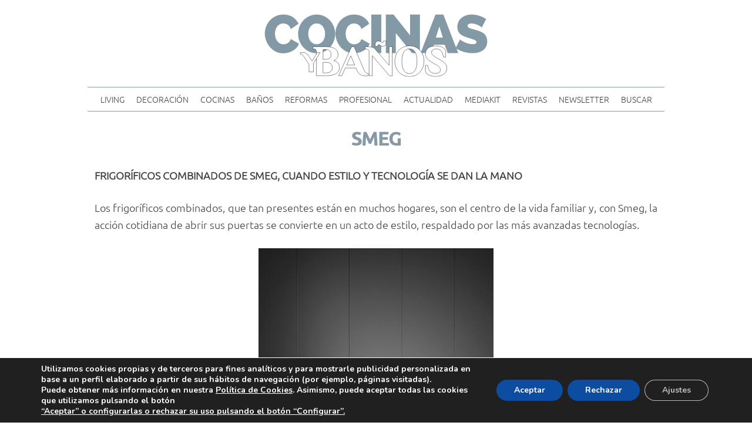

--- FILE ---
content_type: image/svg+xml
request_url: https://xn--revistacocinasybaos-c4b.es/wp-content/themes/revistacyb/imagenes/logo-curt.svg
body_size: 5419
content:
<?xml version="1.0" encoding="utf-8"?>
<!-- Generator: Adobe Illustrator 16.0.0, SVG Export Plug-In . SVG Version: 6.00 Build 0)  -->
<!DOCTYPE svg PUBLIC "-//W3C//DTD SVG 1.1//EN" "http://www.w3.org/Graphics/SVG/1.1/DTD/svg11.dtd">
<svg version="1.1" id="Capa_1" xmlns="http://www.w3.org/2000/svg" xmlns:xlink="http://www.w3.org/1999/xlink" x="0px" y="0px"
	 width="190.787px" height="64.926px" viewBox="0.4 -0.379 190.787 64.926" enable-background="new 0.4 -0.379 190.787 64.926"
	 xml:space="preserve">
<rect x="0.4" y="-0.379" fill="#FFFFFF" width="190.787" height="64.926"/>
<g>
	<polygon fill="none" stroke="#000000" stroke-width="0.7144" stroke-miterlimit="3.8637" points="7.376,2.052 184.21,2.052 
		184.21,38.206 7.376,38.206 	"/>
	<polygon stroke="#000000" stroke-width="0.5715" points="182.757,36.917 182.829,3.416 8.728,3.416 8.692,36.917 	"/>
	<path fill="#FFFFFF" d="M41.55,9.528h-0.8c-0.044,0.624-0.533,0.889-1.466,0.889c-1.868,0-4.889-1.511-8.089-1.511
		c-9.111,0-14.622,5.985-14.622,11.26c0,5.304,5.244,10.549,14.044,10.549c5.333,0,7.334-1.689,8.755-1.689
		c0.935,0,1.468,0.771,1.646,1.215h0.667v-7.26h-0.667l-0.267,1.009c-0.623,2.399-3.956,6.192-9.689,6.192
		c-5.066,0-7.022-3.17-7.022-10.372c0-7.556,2.666-10.371,7.155-10.371c5.066,0,8.845,4.059,9.556,7.082h0.8L41.55,9.528
		L41.55,9.528z"/>
	<path fill="#FFFFFF" d="M57.464,9.914h3.468v13.422c0,4.594,4.756,7.379,12.001,7.379c8.178,0,11.732-2.874,11.732-7.23V12.402
		c0-1.719,0.712-2.488,2.31-2.488h1.156V9.382h-8.8v0.532h1.29c2.267,0,2.978,0.771,2.978,2.488v11.261
		c0,4.03-3.645,5.985-7.956,5.985c-6.488,0-7.777-2.903-7.777-6.697V9.914h3.6V9.382h-14L57.464,9.914L57.464,9.914z"/>
	<path fill="#FFFFFF" d="M113.018,9.914h3.244c3.777,0,5.512,0.356,5.512,4.03c0.133,3.703-1.156,5.008-6.266,5.185h-2.49V9.914
		L113.018,9.914z M102.483,30.24h14.268v-0.532h-3.732V19.663h2.354c4.578,0.06,6.311,0.771,6.311,5.541
		c0,3.259,1.156,5.512,5.912,5.512c1.688,0,3.867-0.236,5.424-1.007l-0.312-0.446c-0.488,0.208-1.154,0.385-1.6,0.385
		c-1.779,0-2.4-0.446-2.49-5.096c-0.088-3.171-3.289-4.86-9.822-5.246v-0.059c4.488-0.208,10.445-1.392,10.445-4.978
		c0-4.356-7.912-4.891-12.801-4.891h-13.957v0.535h3.602v19.792h-3.602L102.483,30.24L102.483,30.24z"/>
	<path fill="#FFFFFF" d="M152.26,30.24h15.199v-0.532h-4.133V9.914h1.822c5.777,0,7.244,2.696,7.912,5.955h0.801V9.382h-28.004
		v6.488h0.801c0.668-3.258,2.133-5.956,7.91-5.956h1.822v19.794h-4.133L152.26,30.24L152.26,30.24z"/>
	<polygon fill="#FFFFFF" stroke="#000000" stroke-width="0.2058" points="105.835,40.507 97.606,26.25 75.403,38.804 83.633,53.059 
			"/>
	<g>
		<path d="M64.6,62.068c-2.186,0-4.398-1.752-4.398-5.101c0-2.429,1.612-4.942,4.313-4.942c0.344,0,0.684,0.062,1.041,0.19
			l0.236,0.086v2.372l-0.448-0.118c-0.219-0.059-0.406-0.086-0.586-0.086c-1.416,0-1.918,1.338-1.918,2.487
			c0,1.069,0.507,2.666,1.905,2.666c0.187,0,0.39-0.057,0.582-0.116l0.465-0.147v2.433l-0.223,0.093
			C65.271,62.005,64.945,62.068,64.6,62.068z"/>
	</g>
	<g>
		<path d="M120.608,61.968h-2.305l-1.557-3.847v3.847h-2.518v-9.836h2.328l1.531,3.747v-3.747h2.518L120.608,61.968L120.608,61.968z
			"/>
	</g>
	<g>
		<path d="M138.237,61.968h-4.367v-9.836h4.344v2.41h-1.826v1.269h1.607v2.407h-1.607v1.344h1.85V61.968L138.237,61.968z"/>
	</g>
	<g>
		<path d="M153.327,62.115c-0.633,0-1.324-0.207-1.76-0.529l-0.145-0.104v-2.579l0.559,0.383c0.438,0.3,0.773,0.422,1.164,0.422
			c0.342,0,0.684-0.196,0.684-0.637c0-0.397-0.238-0.577-0.697-0.889c-0.07-0.051-0.145-0.098-0.217-0.15
			c-1.127-0.76-1.832-1.531-1.832-3.001c0-1.793,1.129-3.043,2.74-3.043c0.625,0,1.207,0.161,1.777,0.494l0.176,0.103v2.74
			l-0.59-0.511c-0.379-0.329-0.74-0.494-1.074-0.494c-0.365,0-0.549,0.182-0.549,0.538c0,0.453,0.369,0.747,0.973,1.188
			c0.791,0.578,1.771,1.297,1.771,2.865C156.311,60.83,155.11,62.115,153.327,62.115z"/>
	</g>
	<g>
		<path d="M171.298,62.115c-0.633,0-1.324-0.207-1.762-0.529l-0.145-0.104v-2.579l0.561,0.383c0.436,0.3,0.773,0.422,1.164,0.422
			c0.342,0,0.684-0.196,0.684-0.637c0-0.397-0.238-0.577-0.697-0.889c-0.072-0.051-0.145-0.098-0.217-0.15
			c-1.127-0.76-1.832-1.531-1.832-3.001c0-1.793,1.129-3.043,2.74-3.043c0.625,0,1.207,0.161,1.777,0.494l0.176,0.103v2.74
			l-0.592-0.511c-0.377-0.329-0.738-0.494-1.072-0.494c-0.365,0-0.549,0.182-0.549,0.538c0,0.453,0.367,0.747,0.973,1.188
			c0.789,0.578,1.771,1.297,1.771,2.865C174.28,60.83,173.081,62.115,171.298,62.115z"/>
	</g>
	<g>
		<path d="M12.548,61.968H8.179v-9.836h4.344v2.41h-1.827v1.269h1.609v2.407h-1.609v1.344h1.851V61.968z"/>
	</g>
	<g>
		<path d="M47.257,61.968h-2.518v-9.836h2.518V61.968z"/>
	</g>
	<g>
		<path d="M81.217,61.968h-2.518v-9.836h2.518V61.968z"/>
	</g>
	<polygon fill="#FFFFFF" stroke="#000000" stroke-width="0.3572" points="109.104,40.82 100.874,26.563 78.671,39.115 
		86.901,53.372 	"/>
	<path d="M27.786,59.684c0.879,0.064,1.123-1.58,1.123-2.611c0-1.055-0.22-2.722-1.123-2.722V59.684L27.786,59.684z M27.593,61.962
		H25.63v-9.825l1.779-0.002c0.07-0.004,0.175-0.009,0.303-0.009c1.226,0,4.081,0.485,4.081,4.996
		C31.792,60.29,30.34,61.962,27.593,61.962z"/>
	<path d="M97.725,62.115c-1.725,0-3.564-1.33-3.564-5.062c0-3.734,1.841-5.062,3.564-5.062s3.564,1.331,3.564,5.062
		C101.29,60.785,99.448,62.115,97.725,62.115z M97.749,54.57c-0.57,0-1.031,1.127-1.031,2.517c0,1.388,0.461,2.516,1.031,2.516
		s1.031-1.128,1.031-2.516C98.78,55.697,98.319,54.57,97.749,54.57z"/>
	<path fill="#1A171B" d="M183.032,61.968h-2.664l-0.338-1.535h-1.25l-0.328,1.535h-2.529l2.281-9.835h2.463L183.032,61.968z
		 M179.003,58.835h0.947l-0.516-2.722L179.003,58.835z"/>
</g>
</svg>
